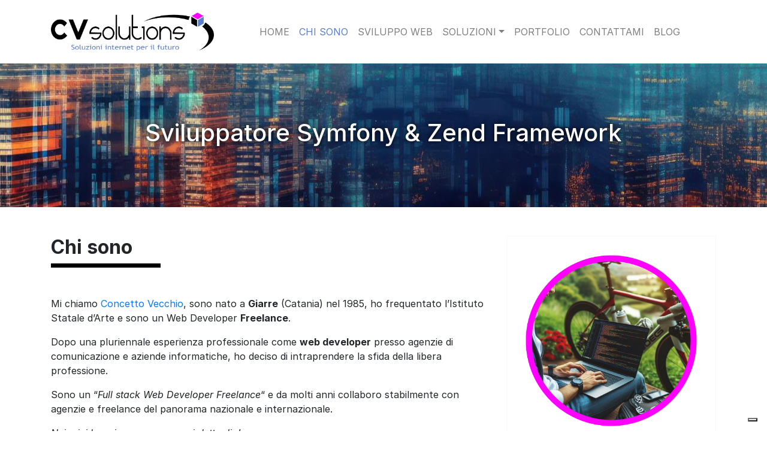

--- FILE ---
content_type: text/html; charset=UTF-8
request_url: https://www.cvsolutions.it/sviluppatore-symfony-zend-framework.html
body_size: 6337
content:
<!doctype html>
<html lang="it">

<head>
    <meta charset="utf-8">
<meta http-equiv="X-UA-Compatible" content="IE=edge">

<meta name="viewport" content="width=device-width, initial-scale=1, shrink-to-fit=no">
<meta name="author" content="Concetto Vecchio">
<meta name="google-site-verification" content="XygLmpr0kXaeoefjls7LIwFh_rPcxZ_Fb25RmNhjnBw">

<link rel="apple-touch-icon" sizes="180x180" href="https://www.cvsolutions.it/assets/favicon/apple-touch-icon.png">
<link rel="icon" type="image/png" sizes="32x32" href="https://www.cvsolutions.it/assets/favicon/favicon-32x32.png">
<link rel="icon" type="image/png" sizes="16x16" href="https://www.cvsolutions.it/assets/favicon/favicon-16x16.png">
<link rel="manifest" href="https://www.cvsolutions.it/assets/favicon/site.webmanifest">
<link rel="mask-icon" href="https://www.cvsolutions.it/assets/favicon/safari-pinned-tab.svg" color="#5a7dcf">
<link rel="shortcut icon" href="https://www.cvsolutions.it/assets/favicon/favicon.ico">
<meta name="msapplication-TileColor" content="#ffffff">
<meta name="msapplication-TileImage" content="https://www.cvsolutions.it/assets/favicon/mstile-144x144.png">
<meta name="msapplication-config" content="https://www.cvsolutions.it/assets/favicon/browserconfig.xml">
<meta name="theme-color" content="#ffffff">

<link rel="stylesheet" href="https://cdnjs.cloudflare.com/ajax/libs/bootstrap/4.6.2/css/bootstrap.min.css" integrity="sha512-rt/SrQ4UNIaGfDyEXZtNcyWvQeOq0QLygHluFQcSjaGB04IxWhal71tKuzP6K8eYXYB6vJV4pHkXcmFGGQ1/0w==" crossorigin="anonymous" referrerpolicy="no-referrer"/>
<link rel="stylesheet" href="https://cdnjs.cloudflare.com/ajax/libs/font-awesome/5.8.0/css/all.min.css" integrity="sha512-3PN6gfRNZEX4YFyz+sIyTF6pGlQiryJu9NlGhu9LrLMQ7eDjNgudQoFDK3WSNAayeIKc6B8WXXpo4a7HqxjKwg==" crossorigin="anonymous" referrerpolicy="no-referrer"/>
<link rel="stylesheet" href="/assets/styles.css?v=1764946490">

<!-- Iubenda -->
<script type="text/javascript">
    var _iub = _iub || [];
    _iub.csConfiguration = {
        "ccpaAcknowledgeOnDisplay": true,
        "consentOnContinuedBrowsing": false,
        "cookiePolicyInOtherWindow": true,
        "countryDetection": true,
        "enableCcpa": true,
        "enableRemoteConsent": true,
        "enableTcf": true,
        "invalidateConsentWithoutLog": true,
        "perPurposeConsent": true,
        "reloadOnConsent": true,
        "siteId": 1140044,
        "whitelabel": false,
        "cookiePolicyId": 14336758,
        "lang": "it",
        "banner": {
            "acceptButtonDisplay": true,
            "customizeButtonDisplay": true,
            "explicitWithdrawal": true,
            "listPurposes": true,
            "position": "bottom",
            "rejectButtonDisplay": true
        }
    };
</script>
<script type="text/javascript" src="//cdn.iubenda.com/cs/tcf/stub-v2.js"></script>
<script type="text/javascript" src="//cdn.iubenda.com/cs/tcf/safe-tcf-v2.js"></script>
<script type="text/javascript" src="//cdn.iubenda.com/cs/ccpa/stub.js"></script>
<script type="text/javascript" src="//cdn.iubenda.com/cs/iubenda_cs.js" charset="UTF-8" async></script>

<!-- Global site tag (gtag.js) - Google Analytics -->
<script async src="https://www.googletagmanager.com/gtag/js?id=UA-92275981-1"></script>
<script>
    window.dataLayer = window.dataLayer || [];
    function gtag() {
        dataLayer.push(arguments);
    }
    gtag('js', new Date());
    gtag('config', 'UA-92275981-1');
</script>

<script src='https://www.google.com/recaptcha/api.js'></script>

<!-- TrustBox script -->
<script type="text/javascript" src="//widget.trustpilot.com/bootstrap/v5/tp.widget.bootstrap.min.js" async></script>
<!-- End TrustBox script -->
    <title>Chi Sono - CVSolutions: Esperienza in Sviluppo Web e Consulenza IT</title>
    <meta name="keywords" content="Realizzazione siti internet, Catania, Concetto Vecchio, Web Developer Freelance, Programmatore PHP Giarre">
    <meta name="description" content="Programmatore PHP, MySQL Senior. Mi occupo di sviluppare soluzioni per il web, siti, portali, applicativi, esperto in ottimizzazione delle query">
    <meta name="twitter:card" content="summary">
    <meta name="twitter:site" content="@cvsolutions">
    <meta name="twitter:image" content="https://www.cvsolutions.it/assets/pittogramma.png">
    <meta name="twitter:title" content="Programmatore Symfony e Zend Framework | Back-End Developer Freelance | Sviluppatore PHP">
    <meta name="twitter:description" content="Programmatore PHP, MySQL Senior. Mi occupo di sviluppare soluzioni per il web, siti, portali, applicativi, esperto in ottimizzazione delle query">
    <meta property="og:title" content="Programmatore Symfony e Zend Framework | Back-End Developer Freelance | Sviluppatore PHP">
    <meta property="og:type" content="website">
    <meta property="og:url" content="https://www.cvsolutions.it/sviluppatore-symfony-zend-framework.html">
    <meta property="og:image" content="https://www.cvsolutions.it/assets/pittogramma.png">
    <meta property="og:description" content="Programmatore PHP, MySQL Senior. Mi occupo di sviluppare soluzioni per il web, siti, portali, applicativi, esperto in ottimizzazione delle query">
    <meta property="og:site_name" content="CVSolutions">
</head>

<body>
    <header>
        <div class="container-navbar">
    <nav class="navbar navbar-expand-lg navbar-light bg-transparent">
        <div class="container pt-2 pb-2">
            <a href="/" class="navbar-brand" title="cvsolutions.it"><img src="/assets/logo.png" height="64" alt="cvsolutions.it"></a>
            <button class="navbar-toggler" type="button" data-toggle="collapse" data-target="#navbarNav">
                <span class="navbar-toggler-icon"></span>
            </button>
            <div class="collapse navbar-collapse justify-content-center" id="navbarNav">
                <ul class="navbar-nav">
                    <li class="nav-item "><a class="nav-link text-uppercase" href="/" title="Home">Home</a></li>
                    <li class="nav-item active"><a class="nav-link text-uppercase" href="sviluppatore-symfony-zend-framework.html" title="Chi sono">Chi sono</a></li>
                    <li class="nav-item "><a class="nav-link text-uppercase" href="sviluppo-e-soluzioni.html" title="Sviluppo web">Sviluppo web</a></li>
                    <li class="nav-item dropdown">
                        <a class="nav-link  text-uppercase dropdown-toggle" href="#" id="navbarDropdownMenuLink" role="button" data-toggle="dropdown" title="Soluzioni">Soluzioni</a>
                        <div class="dropdown-menu" aria-labelledby="navbarDropdownMenuLink">
                            <a href="booking-e-gestionale-spiaggia.html" class="dropdown-item " title="Booking per gli stabilimenti balneari">Booking per gli stabilimenti balneari</a>
                            <a href="booking-engine-hotel.html" class="dropdown-item " title="Booking engine per hotel">Booking engine per hotel</a>
                            <a href="consulenze-ed-assistenze-informatiche.html" class="dropdown-item " title="Consulenze ed assistenze informatiche">Consulenze ed assistenze informatiche</a>
                            <a href="galleria-promozioni.html" class="dropdown-item " title="Social Media Management">Galleria promozioni</a>
                            <a href="grafica.html" class="dropdown-item " title="Grafica">Grafica</a>
                            <a href="posizionamento-nei-motori-di-ricerca.html" class="dropdown-item " title="Posizionamento nei motori di ricerca">Posizionamento nei motori di ricerca</a>
                            <a href="realizzazione-siti-web-per-hotel-e-strutture-ricettive.html" class="dropdown-item " title="Realizzazione siti web per hotel e strutture ricettive">Realizzazione siti web per hotel e strutture ricettive</a>
                            <a href="responsive-web-design.html" class="dropdown-item " title="Responsive web Design">Responsive web design</a>
                            <a href="servizi-fotografici.html" class="dropdown-item " title="Servizi fotografici">Servizi fotografici</a>
                            <a href="siti-web-istituzionali.html" class="dropdown-item " title="Siti web istituzionali">Siti web istituzionali</a>
                            <a href="social-media-management.html" class="dropdown-item " title="Social Media Management">Social media management</a>
                            <a href="software-gestionali-web-personalizzati.html" class="dropdown-item " title="Software gestionali web personalizzati">Software gestionali web personalizzati</a>
                            <a href="sviluppo-e-realizzazione-siti-internet.html" class="dropdown-item " title="Sviluppo e realizzazione siti internet">Sviluppo e realizzazione siti internet</a>
                        </div>
                    </li>
                    <li class="nav-item "><a class="nav-link text-uppercase" href="portfolio.html" title="Portfolio">Portfolio</a></li>
                    <li class="nav-item "><a class="nav-link text-uppercase" href="contattami.html" title="Contattami">Contattami</a></li>
                    <li class="nav-item"><a class="nav-link text-uppercase" href="https://webconcetto.altervista.org" target="_blank" title="Blog">Blog</a></li>
                </ul>
            </div>
        </div>
    </nav>
</div>        <div class="container-cover-page">
            <div class="container-fluid">
                <div class="row align-items-center h-240">
                    <div class="col">
                        <h1 class="text-white text-center text-shadow p-5">Sviluppatore Symfony & Zend Framework</h1>
                    </div>
                </div>
            </div>
        </div>
    </header>
    <main>
        <div class="container">
            <section>
                <div class="row pt-5">
                    <div class="col-12 col-sm-8 col-md-12 col-lg-8 col-xl-8">
                        <div class="text-left">
                            <h2 class="font-weight-bold">Chi sono</h2>
                            <div class="separator w-25 mb-5"></div>
                            <p class="text-body">Mi chiamo <a href="https://www.facebook.com/webconcetto/" title="Web Concetto" target="_blank">Concetto Vecchio</a>, sono nato a <strong>Giarre</strong> (Catania) nel 1985, ho frequentato l’Istituto Statale d’Arte e sono un Web Developer <strong>Freelance</strong>.</p>
                            <p class="text-body">Dopo una pluriennale esperienza professionale come <strong>web developer</strong> presso agenzie di comunicazione e aziende informatiche, ho deciso di intraprendere la sfida della libera professione.</p>
                            <p class="text-body">Sono un “<i>Full stack Web Developer Freelance</i>“ e da molti anni collaboro stabilmente con agenzie e freelance del panorama nazionale e internazionale.</p>
                            <p class="text-body"><i>Nei miei lavori amo curare ogni dettaglio!</i></p>
                            <p class="text-body">La mia <strong>programmazione</strong> si basa su: Innovazione, <strong>Soluzioni</strong> e <strong>Sviluppo di applicazioni</strong> semplici o complesse, in base all’esigenza del cliente.</p>
                            <p class="text-body">Cerco sempre il giusto compromesso tra l’aspetto grafico e quello funzionale di un <strong>sito web</strong>.</p>
                            <p class="text-body"><strong>Sviluppo siti web</strong> statici e dinamici conformi agli standard W3C, CMS, E-commerce, Blog, siti responsive, Mobile App per IOS and Android e <strong>applicazioni web-based</strong> su misura.</p>
                        </div>
                    </div>
                    <div class="col-12 col-sm-4 col-md-4 col-lg-4 col-xl-4">
                        <div class="card border-light">
                            <img src="/assets/foto-profilo-2024.png" class="card-img-top" alt="Concetto Vecchio">
                            <div class="card-body">
                                <p class="card-text"><i><strong>Concetto Vecchio</strong>, un appassionato <a href="https://www.linkedin.com/in/webconcetto/" target="_blank">sviluppatore web e ciclista</a>, con una profonda comprensione della <strong>programmazione</strong> e una passione per la creazione di <strong>soluzioni web</strong> innovative. La sua dedizione al <strong>ciclismo</strong> riflette la sua determinazione, la resistenza e l’attenzione ai dettagli che porta in ogni progetto di sviluppo.</i> 🚴‍♂️💻</p>
                            </div>
                        </div>
                    </div>
                </div>
            </section>
            <section>
                <div class="row pt-5">
                    <div class="col-12 col-sm-12 col-md-12 col-lg-12 col-xl-12">
                        <div class="card border-light">
    <div class="card-body">
        <div class="pt-5 text-center">
            <script async src="//pagead2.googlesyndication.com/pagead/js/adsbygoogle.js"></script>
            <!-- Dimensione automatica 2018 -->
            <ins class="adsbygoogle"
                 style="display:block"
                 data-ad-client="ca-pub-8908718940287985"
                 data-ad-slot="5667287820"
                 data-ad-format="auto"></ins>
            <script>
                (adsbygoogle = window.adsbygoogle || []).push({});
            </script>
        </div>
    </div>
</div>
                        <br>
                        <h3>Le mie competenze ed esperienze sono</h3>
                        <hr>
                        <div class="skills pt-3">
                            <div class="skillbar clearfix " data-percent="90%">
                                <div class="skillbar-title" style="background: #BF00BF;"><span>PHP, Zend Framework, Symfony</span></div>
                                <div class="skillbar-bar" style="background: #ff00ff;"></div>
                                <div class="skill-bar-percent">90%</div>
                            </div>
                            <div class="skillbar clearfix " data-percent="85%">
                                <div class="skillbar-title" style="background: #2980b9;"><span>Mysql / MariaDB, Postgresql, Mongodb</span></div>
                                <div class="skillbar-bar" style="background: #3498db;"></div>
                                <div class="skill-bar-percent">85%</div>
                            </div>
                            <div class="skillbar clearfix " data-percent="80%">
                                <div class="skillbar-title" style="background: #2c3e50;"><span>HTML5 & CSS3</span></div>
                                <div class="skillbar-bar" style="background: #2c3e50;"></div>
                                <div class="skill-bar-percent">80%</div>
                            </div>
                            <div class="skillbar clearfix " data-percent="50%">
                                <div class="skillbar-title" style="background: #46465e;"><span>Javascript, jQuery, Node js</span></div>
                                <div class="skillbar-bar" style="background: #5a68a5;"></div>
                                <div class="skill-bar-percent">50%</div>
                            </div>
                            <div class="skillbar clearfix " data-percent="75%">
                                <div class="skillbar-title" style="background: #333333;"><span>Docker, Vagrant, GIT</span></div>
                                <div class="skillbar-bar" style="background: #525252;"></div>
                                <div class="skill-bar-percent">75%</div>
                            </div>
                            <div class="skillbar clearfix " data-percent="50%">
                                <div class="skillbar-title" style="background: #27ae60;"><span>Java, Python</span></div>
                                <div class="skillbar-bar" style="background: #2ed77d;"></div>
                                <div class="skill-bar-percent">35%</div>
                            </div>
                            <div class="skillbar clearfix " data-percent="45%">
                                <div class="skillbar-title" style="background: #124e8c;"><span>WordPress, Joomla, Drupal</span></div>
                                <div class="skillbar-bar" style="background: #4288d0;"></div>
                                <div class="skill-bar-percent">15%</div>
                            </div>
                        </div>
                        <p><i>Il mio lavoro è la mia passione!</i></p>
                        <p>Lavoro utilizzando metodologie <strong>agile</strong> per lo <strong>sviluppo del software</strong> e sono sostenitore sia dell'<strong>Open Source</strong> sia della libera condivisione.</p>
                    </div>
                </div>
            </section>
        </div>
    </main>
    <footer>
        <div class="container-footer mt-5 text-light">
    <div class="container pt-5 pb-5">
        <div class="row">
            <div class="col-12 col-sm-4 col-md-4 col-lg-4 col-xl-4">
                <h4><img src="/assets/pittogramma.png" class="img-fluid" style="height: 48px" alt="cvsolutions.it"></h4>
                <ul class="list-unstyled">
                    <li><a href="/" class="link-footer" title="Home">Home</a></li>
                    <li><a href="sviluppatore-symfony-zend-framework.html" class="link-footer" title="Chi sono">Chi sono</a></li>
                    <li><a href="sviluppo-e-soluzioni.html" class="link-footer" title="Sviluppo e soluzioni">Sviluppo e soluzioni</a></li>
                    <li><a href="portfolio.html" class="link-footer" title="Portfolio">Portfolio</a></li>
                    <li><a href="contattami.html" class="link-footer" title="Contattami">Contattami</a></li>
                    <li><a href="lavora-con-noi.html" class="link-footer" title="Lavora con noi">Lavora con noi</a></li>
                    <li><a href="https://webconcetto.altervista.org" class="link-footer" target="_blank" title="Blog">Social Blog</a></li>
                </ul>
            </div>
            <div class="col-12 col-sm-4 col-md-4 col-lg-4 col-xl-4">
                <h4>GET IN TOUCH</h4>
                <address>
                    <ul class="list-unstyled">
                        <li><i class="far fa-envelope"></i> &nbsp; info[at]cvsolutions.it</li>
                        <li><i class="fas fa-map-marked"></i> &nbsp; Italia, Sicilia - Catania</li>
                    </ul>
                </address>
                <br>
                <div class="iubenda-privacy-policy">
                    <a href="https://www.iubenda.com/privacy-policy/14336758" class="iubenda-white iubenda-noiframe iubenda-embed iubenda-noiframe " title="Privacy Policy ">Privacy Policy</a>
                    <script type="text/javascript">
                        (function(w, d) {
                            var loader = function() {
                                var s = d.createElement("script"),
                                    tag = d.getElementsByTagName("script")[0];
                                s.src = "https://cdn.iubenda.com/iubenda.js";
                                tag.parentNode.insertBefore(s, tag);
                            };
                            if (w.addEventListener) {
                                w.addEventListener("load", loader, false);
                            } else if (w.attachEvent) {
                                w.attachEvent("onload", loader);
                            } else {
                                w.onload = loader;
                            }
                        })(window, document);
                    </script>
                </div>
                <br>
            </div>
            <div class="col-12 col-sm-4 col-md-4 col-lg-4 col-xl-4">
                <h4>FOLLOW ME</h4>
                <ul class="list-inline">
                    <li class="list-inline-item"><a href="https://www.facebook.com/concetto.vecchio" class="link-footer" target="_blank" title="Facebook"><i class="fab fa-facebook lead"></i></a></li>
                    <li class="list-inline-item"><a href="https://github.com/cvsolutions" class="link-footer" target="_blank" title="Github"><i class="fab fa-github lead"></i></a></li>
                    <li class="list-inline-item"><a href="https://it.linkedin.com/in/webconcetto" class="link-footer" target="_blank" title="Linkedin"><i class="fab fa-linkedin lead"></i></a></li>
                    <li class="list-inline-item"><a href="https://cvsolutions.tumblr.com" class="link-footer" target="_blank" title="Tumblr"><i class="fab fa-tumblr lead"></i></a></li>
                    <li class="list-inline-item"><a href="https://it.trustpilot.com/review/cvsolutions.it" class="link-footer" target="_blank" title="Trustpilot"><i class="fa fa-star lead"></i></a></li>
                    <li class="list-inline-item"><a href="https://my.cardz.it/qls7TIu2pZ" class="link-footer" target="_blank" title="Cardz"><i class="fas fa-id-card"></i></a></li>
                    <li class="list-inline-item"><a href="https://bento.me/webconcetto" class="link-footer" target="_blank" title="Bento.me"><i class="fas fa-bullhorn"></i></a></li>
                </ul>
                <br>
                <p>
                    <a href="http://eepurl.com/dfBhLP" class="btn btn-outline-light" title="Iscriviti alla nostra newsletter" target="_blank">Iscriviti alla nostra newsletter</a>
                </p>
                <hr>
                <div class="trustpilot">
                    <!-- TrustBox widget - Review Collector -->
                    <div class="trustpilot-widget" data-locale="it-IT" data-template-id="56278e9abfbbba0bdcd568bc" data-businessunit-id="62737aaf2d982c6585e89c79" data-style-height="52px" data-style-width="100%">
                        <a href="https://it.trustpilot.com/review/cvsolutions.it" target="_blank" rel="noopener">Trustpilot</a>
                    </div>
                    <!-- End TrustBox widget -->
                </div>
            </div>
        </div>
    </div>
</div>
<div class="container-copyright">
    <div class="container">
        <div class="row">
            <div class="col-12 col-sm-12 col-md-12 col-lg-12 col-xl-12">
                <div class="text-white text-center p-5">
                    <ul class="list-inline">
                        <li class="list-inline-item">Copyright © 2000 - 2025 CVSolutions di <a href="https://www.facebook.com/webconcetto/" target="_blank">Vecchio Concetto</a></li>
                        <li class="list-inline-item">Programmatore Giarre - Catania</li>
                        <li class="list-inline-item">P. IVA 05184390879</li>
                    </ul>
                    <p>Made with <i class="fa fa-heart"></i> using HTML5, CSS3 and PHP7</p>
                </div>
            </div>
        </div>
    </div>
</div>

<!-- Messenger Plug-in della chat Code -->
<div id="fb-root"></div>

<!-- Your Plug-in della chat code -->
<div id="fb-customer-chat" class="fb-customerchat">
</div>

<script>
    var chatbox = document.getElementById('fb-customer-chat');
    chatbox.setAttribute("page_id", "101093889976552");
    chatbox.setAttribute("attribution", "biz_inbox");

    window.fbAsyncInit = function() {
        FB.init({
            xfbml: true,
            version: 'v12.0'
        });
    };

    (function(d, s, id) {
        var js, fjs = d.getElementsByTagName(s)[0];
        if (d.getElementById(id)) return;
        js = d.createElement(s);
        js.id = id;
        js.src = 'https://connect.facebook.net/it_IT/sdk/xfbml.customerchat.js';
        fjs.parentNode.insertBefore(js, fjs);
    }(document, 'script', 'facebook-jssdk'));
</script>    </footer>
    <script src="https://cdnjs.cloudflare.com/ajax/libs/jquery/3.3.1/jquery.js"></script>
<script src="https://cdnjs.cloudflare.com/ajax/libs/popper.js/1.14.7/umd/popper.min.js"></script>
<script src="https://cdnjs.cloudflare.com/ajax/libs/twitter-bootstrap/4.3.1/js/bootstrap.min.js"></script>
<script src="https://cdnjs.cloudflare.com/ajax/libs/jquery-validate/1.19.0/jquery.validate.min.js"></script>
<script src="https://cdnjs.cloudflare.com/ajax/libs/jquery-validate/1.19.0/localization/messages_it.min.js"></script>
<script>
    jQuery(document).ready(function () {
        jQuery('.skillbar').each(function () {
            jQuery(this).find('.skillbar-bar').animate({
                width: jQuery(this).attr('data-percent')
            }, 6000);
        });
        jQuery('.js-validate').validate({
            errorElement: "em",
            errorPlacement: function (error, element) {
                // Add the `invalid-feedback` class to the error element
                error.addClass("invalid-feedback");
                if (element.prop("type") === "checkbox") {
                    error.insertAfter(element.next("label"));
                } else {
                    error.insertAfter(element);
                }
            },
            highlight: function (element, errorClass, validClass) {
                $(element).addClass("is-invalid").removeClass("is-valid");
            },
            unhighlight: function (element, errorClass, validClass) {
                $(element).addClass("is-valid").removeClass("is-invalid");
            }
        });

    });
</script>
</body>

</html>

--- FILE ---
content_type: text/html; charset=utf-8
request_url: https://www.google.com/recaptcha/api2/aframe
body_size: -87
content:
<!DOCTYPE HTML><html><head><meta http-equiv="content-type" content="text/html; charset=UTF-8"></head><body><script nonce="udMcKViYl9bB4ZiNS2-UqA">/** Anti-fraud and anti-abuse applications only. See google.com/recaptcha */ try{var clients={'sodar':'https://pagead2.googlesyndication.com/pagead/sodar?'};window.addEventListener("message",function(a){try{if(a.source===window.parent){var b=JSON.parse(a.data);var c=clients[b['id']];if(c){var d=document.createElement('img');d.src=c+b['params']+'&rc='+(localStorage.getItem("rc::a")?sessionStorage.getItem("rc::b"):"");window.document.body.appendChild(d);sessionStorage.setItem("rc::e",parseInt(sessionStorage.getItem("rc::e")||0)+1);localStorage.setItem("rc::h",'1764946495790');}}}catch(b){}});window.parent.postMessage("_grecaptcha_ready", "*");}catch(b){}</script></body></html>

--- FILE ---
content_type: text/css
request_url: https://www.cvsolutions.it/assets/styles.css?v=1764946490
body_size: 687
content:
@import url("https://rsms.me/inter/inter.css");

html {
    font-size: 14px;
}

@media screen and (min-width: 320px) {
    html {
        font-size: calc(14px + 6 * ((100vw - 320px) / 680));
    }
}

@media screen and (min-width: 1000px) {
    html {
        font-size: 16px;
    }
}

body {
    font-family: "Inter", sans-serif !important;
}

@supports (font-variation-settings: normal) {
    body {
        font-family: "Inter var", sans-serif;
    }
}

header .container-navbar {
    background: #fff;
}

header .text-shadow {
    text-shadow: 0 0 8px #000;
}

header .container-cover-home {
    background: url("carousel/1.jpg");
}

header .container-cover-home .h-480 {
    height: 480px;
}

header .container-cover-page {
    background: url("carousel/2.jpg");
}

header .container-cover-page .h-240 {
    height: 240px;
}

header .dropdown-item.active,
.dropdown-item:active {
    background-color: #ff00ff;
}

header .navbar-light .navbar-nav .active > .nav-link,
.navbar-light .navbar-nav .nav-link.active,
.navbar-light .navbar-nav .nav-link.show,
.navbar-light .navbar-nav .show > .nav-link {
    color: #5a7dcf !important;
}

main .separator {
    border-bottom: 7px solid #000;
}

main .text-box-home {
    color: #ff00ff;
}

main .skillbar {
    position: relative;
    display: block;
    margin-bottom: 15px;
    width: 100%;
    background: #eee;
    height: 35px;
    border-radius: 3px;
    -moz-border-radius: 3px;
    -webkit-border-radius: 3px;
    -webkit-transition: 0.4s linear;
    -moz-transition: 0.4s linear;
    -ms-transition: 0.4s linear;
    -o-transition: 0.4s linear;
    transition: 0.4s linear;
    -webkit-transition-property: width, background-color;
    -moz-transition-property: width, background-color;
    -ms-transition-property: width, background-color;
    -o-transition-property: width, background-color;
    transition-property: width, background-color;
}

main .skillbar .skillbar-title {
    position: absolute;
    top: 0;
    left: 0;
    width: 35%;
    font-weight: bold;
    color: #fff;
    background: #5a7dcf;
    -webkit-border-top-left-radius: 3px;
    -webkit-border-bottom-left-radius: 4px;
    -moz-border-radius-topleft: 3px;
    -moz-border-radius-bottomleft: 3px;
    border-top-left-radius: 3px;
    border-bottom-left-radius: 3px;
}

main .skillbar .skillbar-title span {
    display: block;
    background: rgba(0, 0, 0, 0.1);
    padding: 0 20px;
    height: 35px;
    line-height: 35px;
    -webkit-border-top-left-radius: 3px;
    -webkit-border-bottom-left-radius: 3px;
    -moz-border-radius-topleft: 3px;
    -moz-border-radius-bottomleft: 3px;
    border-top-left-radius: 3px;
    border-bottom-left-radius: 3px;
}

main .skillbar .skillbar-bar {
    height: 35px;
    width: 0;
    background: #5a7dcf;
    border-radius: 3px;
    -moz-border-radius: 3px;
    -webkit-border-radius: 3px;
}

main .skillbar .skill-bar-percent {
    position: absolute;
    right: 10px;
    top: 0;
    height: 35px;
    line-height: 35px;
    color: rgb(90, 125, 207);
}

main .list-group-item.active {
    background-color: #5a7dcf;
    border-color: #5a7dcf;
}

main .btn-form {
    color: #fff;
    background-color: #5a7dcf;
    border-color: #5a7dcf;
}
footer .link-footer {
    color: #ff00ff;
}

footer .container-footer {
    background: url("bg_bottom.jpg");
}

footer .container-copyright {
    background: #000;
}

footer .container-copyright a {
    color: #5a7dcf;
}
